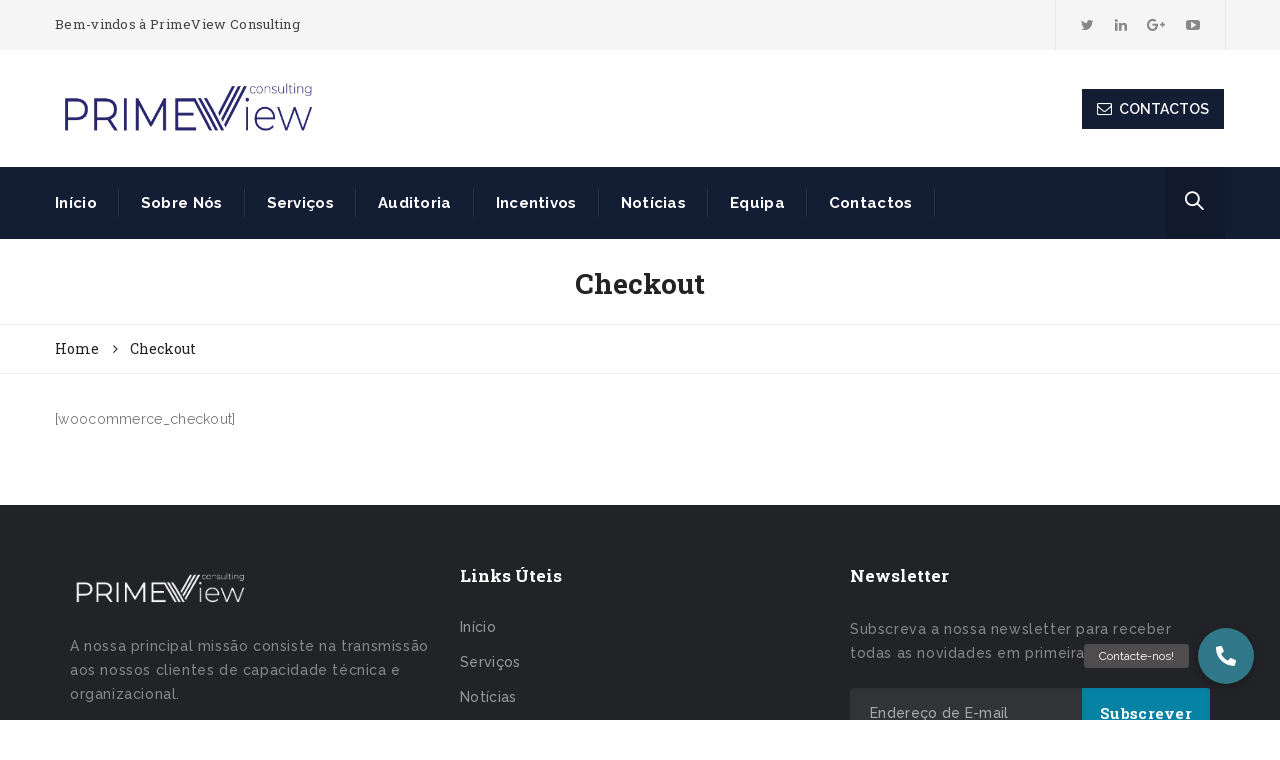

--- FILE ---
content_type: text/html; charset=UTF-8
request_url: https://primeview.pt/checkout/
body_size: 12151
content:
<!DOCTYPE html>
<!--[if IE 8]> <html lang="pt-PT" class="ie8"> <![endif]-->
<!--[if !IE]><!--> <html lang="pt-PT"> <!--<![endif]-->
<head>
<meta charset="UTF-8">
	<meta name="viewport" content="width=device-width, initial-scale=1, maximum-scale=1">
<meta name="msapplication-TileColor" content="#0682a5">
<meta name="theme-color" content="#0682a5">

<link rel="profile" href="https://gmpg.org/xfn/11">
<link rel="pingback" href="https://primeview.pt/xmlrpc.php">

<title>Checkout &#8211; PrimeView</title>
<meta name='robots' content='max-image-preview:large' />
<link rel='dns-prefetch' href='//cdnjs.cloudflare.com' />
<link rel='dns-prefetch' href='//fonts.googleapis.com' />
<link rel="alternate" type="application/rss+xml" title="PrimeView &raquo; Feed" href="https://primeview.pt/feed/" />
<link rel="alternate" type="application/rss+xml" title="PrimeView &raquo; Feed de comentários" href="https://primeview.pt/comments/feed/" />
<script type="text/javascript">
window._wpemojiSettings = {"baseUrl":"https:\/\/s.w.org\/images\/core\/emoji\/14.0.0\/72x72\/","ext":".png","svgUrl":"https:\/\/s.w.org\/images\/core\/emoji\/14.0.0\/svg\/","svgExt":".svg","source":{"concatemoji":"https:\/\/primeview.pt\/wp-includes\/js\/wp-emoji-release.min.js?ver=6.3.7"}};
/*! This file is auto-generated */
!function(i,n){var o,s,e;function c(e){try{var t={supportTests:e,timestamp:(new Date).valueOf()};sessionStorage.setItem(o,JSON.stringify(t))}catch(e){}}function p(e,t,n){e.clearRect(0,0,e.canvas.width,e.canvas.height),e.fillText(t,0,0);var t=new Uint32Array(e.getImageData(0,0,e.canvas.width,e.canvas.height).data),r=(e.clearRect(0,0,e.canvas.width,e.canvas.height),e.fillText(n,0,0),new Uint32Array(e.getImageData(0,0,e.canvas.width,e.canvas.height).data));return t.every(function(e,t){return e===r[t]})}function u(e,t,n){switch(t){case"flag":return n(e,"\ud83c\udff3\ufe0f\u200d\u26a7\ufe0f","\ud83c\udff3\ufe0f\u200b\u26a7\ufe0f")?!1:!n(e,"\ud83c\uddfa\ud83c\uddf3","\ud83c\uddfa\u200b\ud83c\uddf3")&&!n(e,"\ud83c\udff4\udb40\udc67\udb40\udc62\udb40\udc65\udb40\udc6e\udb40\udc67\udb40\udc7f","\ud83c\udff4\u200b\udb40\udc67\u200b\udb40\udc62\u200b\udb40\udc65\u200b\udb40\udc6e\u200b\udb40\udc67\u200b\udb40\udc7f");case"emoji":return!n(e,"\ud83e\udef1\ud83c\udffb\u200d\ud83e\udef2\ud83c\udfff","\ud83e\udef1\ud83c\udffb\u200b\ud83e\udef2\ud83c\udfff")}return!1}function f(e,t,n){var r="undefined"!=typeof WorkerGlobalScope&&self instanceof WorkerGlobalScope?new OffscreenCanvas(300,150):i.createElement("canvas"),a=r.getContext("2d",{willReadFrequently:!0}),o=(a.textBaseline="top",a.font="600 32px Arial",{});return e.forEach(function(e){o[e]=t(a,e,n)}),o}function t(e){var t=i.createElement("script");t.src=e,t.defer=!0,i.head.appendChild(t)}"undefined"!=typeof Promise&&(o="wpEmojiSettingsSupports",s=["flag","emoji"],n.supports={everything:!0,everythingExceptFlag:!0},e=new Promise(function(e){i.addEventListener("DOMContentLoaded",e,{once:!0})}),new Promise(function(t){var n=function(){try{var e=JSON.parse(sessionStorage.getItem(o));if("object"==typeof e&&"number"==typeof e.timestamp&&(new Date).valueOf()<e.timestamp+604800&&"object"==typeof e.supportTests)return e.supportTests}catch(e){}return null}();if(!n){if("undefined"!=typeof Worker&&"undefined"!=typeof OffscreenCanvas&&"undefined"!=typeof URL&&URL.createObjectURL&&"undefined"!=typeof Blob)try{var e="postMessage("+f.toString()+"("+[JSON.stringify(s),u.toString(),p.toString()].join(",")+"));",r=new Blob([e],{type:"text/javascript"}),a=new Worker(URL.createObjectURL(r),{name:"wpTestEmojiSupports"});return void(a.onmessage=function(e){c(n=e.data),a.terminate(),t(n)})}catch(e){}c(n=f(s,u,p))}t(n)}).then(function(e){for(var t in e)n.supports[t]=e[t],n.supports.everything=n.supports.everything&&n.supports[t],"flag"!==t&&(n.supports.everythingExceptFlag=n.supports.everythingExceptFlag&&n.supports[t]);n.supports.everythingExceptFlag=n.supports.everythingExceptFlag&&!n.supports.flag,n.DOMReady=!1,n.readyCallback=function(){n.DOMReady=!0}}).then(function(){return e}).then(function(){var e;n.supports.everything||(n.readyCallback(),(e=n.source||{}).concatemoji?t(e.concatemoji):e.wpemoji&&e.twemoji&&(t(e.twemoji),t(e.wpemoji)))}))}((window,document),window._wpemojiSettings);
</script>
<style type="text/css">
img.wp-smiley,
img.emoji {
	display: inline !important;
	border: none !important;
	box-shadow: none !important;
	height: 1em !important;
	width: 1em !important;
	margin: 0 0.07em !important;
	vertical-align: -0.1em !important;
	background: none !important;
	padding: 0 !important;
}
</style>
	<link rel='stylesheet' id='wp-block-library-css' href='https://primeview.pt/wp-includes/css/dist/block-library/style.min.css?ver=6.3.7' type='text/css' media='all' />
<style id='classic-theme-styles-inline-css' type='text/css'>
/*! This file is auto-generated */
.wp-block-button__link{color:#fff;background-color:#32373c;border-radius:9999px;box-shadow:none;text-decoration:none;padding:calc(.667em + 2px) calc(1.333em + 2px);font-size:1.125em}.wp-block-file__button{background:#32373c;color:#fff;text-decoration:none}
</style>
<style id='global-styles-inline-css' type='text/css'>
body{--wp--preset--color--black: #000000;--wp--preset--color--cyan-bluish-gray: #abb8c3;--wp--preset--color--white: #ffffff;--wp--preset--color--pale-pink: #f78da7;--wp--preset--color--vivid-red: #cf2e2e;--wp--preset--color--luminous-vivid-orange: #ff6900;--wp--preset--color--luminous-vivid-amber: #fcb900;--wp--preset--color--light-green-cyan: #7bdcb5;--wp--preset--color--vivid-green-cyan: #00d084;--wp--preset--color--pale-cyan-blue: #8ed1fc;--wp--preset--color--vivid-cyan-blue: #0693e3;--wp--preset--color--vivid-purple: #9b51e0;--wp--preset--gradient--vivid-cyan-blue-to-vivid-purple: linear-gradient(135deg,rgba(6,147,227,1) 0%,rgb(155,81,224) 100%);--wp--preset--gradient--light-green-cyan-to-vivid-green-cyan: linear-gradient(135deg,rgb(122,220,180) 0%,rgb(0,208,130) 100%);--wp--preset--gradient--luminous-vivid-amber-to-luminous-vivid-orange: linear-gradient(135deg,rgba(252,185,0,1) 0%,rgba(255,105,0,1) 100%);--wp--preset--gradient--luminous-vivid-orange-to-vivid-red: linear-gradient(135deg,rgba(255,105,0,1) 0%,rgb(207,46,46) 100%);--wp--preset--gradient--very-light-gray-to-cyan-bluish-gray: linear-gradient(135deg,rgb(238,238,238) 0%,rgb(169,184,195) 100%);--wp--preset--gradient--cool-to-warm-spectrum: linear-gradient(135deg,rgb(74,234,220) 0%,rgb(151,120,209) 20%,rgb(207,42,186) 40%,rgb(238,44,130) 60%,rgb(251,105,98) 80%,rgb(254,248,76) 100%);--wp--preset--gradient--blush-light-purple: linear-gradient(135deg,rgb(255,206,236) 0%,rgb(152,150,240) 100%);--wp--preset--gradient--blush-bordeaux: linear-gradient(135deg,rgb(254,205,165) 0%,rgb(254,45,45) 50%,rgb(107,0,62) 100%);--wp--preset--gradient--luminous-dusk: linear-gradient(135deg,rgb(255,203,112) 0%,rgb(199,81,192) 50%,rgb(65,88,208) 100%);--wp--preset--gradient--pale-ocean: linear-gradient(135deg,rgb(255,245,203) 0%,rgb(182,227,212) 50%,rgb(51,167,181) 100%);--wp--preset--gradient--electric-grass: linear-gradient(135deg,rgb(202,248,128) 0%,rgb(113,206,126) 100%);--wp--preset--gradient--midnight: linear-gradient(135deg,rgb(2,3,129) 0%,rgb(40,116,252) 100%);--wp--preset--font-size--small: 13px;--wp--preset--font-size--medium: 20px;--wp--preset--font-size--large: 36px;--wp--preset--font-size--x-large: 42px;--wp--preset--spacing--20: 0.44rem;--wp--preset--spacing--30: 0.67rem;--wp--preset--spacing--40: 1rem;--wp--preset--spacing--50: 1.5rem;--wp--preset--spacing--60: 2.25rem;--wp--preset--spacing--70: 3.38rem;--wp--preset--spacing--80: 5.06rem;--wp--preset--shadow--natural: 6px 6px 9px rgba(0, 0, 0, 0.2);--wp--preset--shadow--deep: 12px 12px 50px rgba(0, 0, 0, 0.4);--wp--preset--shadow--sharp: 6px 6px 0px rgba(0, 0, 0, 0.2);--wp--preset--shadow--outlined: 6px 6px 0px -3px rgba(255, 255, 255, 1), 6px 6px rgba(0, 0, 0, 1);--wp--preset--shadow--crisp: 6px 6px 0px rgba(0, 0, 0, 1);}:where(.is-layout-flex){gap: 0.5em;}:where(.is-layout-grid){gap: 0.5em;}body .is-layout-flow > .alignleft{float: left;margin-inline-start: 0;margin-inline-end: 2em;}body .is-layout-flow > .alignright{float: right;margin-inline-start: 2em;margin-inline-end: 0;}body .is-layout-flow > .aligncenter{margin-left: auto !important;margin-right: auto !important;}body .is-layout-constrained > .alignleft{float: left;margin-inline-start: 0;margin-inline-end: 2em;}body .is-layout-constrained > .alignright{float: right;margin-inline-start: 2em;margin-inline-end: 0;}body .is-layout-constrained > .aligncenter{margin-left: auto !important;margin-right: auto !important;}body .is-layout-constrained > :where(:not(.alignleft):not(.alignright):not(.alignfull)){max-width: var(--wp--style--global--content-size);margin-left: auto !important;margin-right: auto !important;}body .is-layout-constrained > .alignwide{max-width: var(--wp--style--global--wide-size);}body .is-layout-flex{display: flex;}body .is-layout-flex{flex-wrap: wrap;align-items: center;}body .is-layout-flex > *{margin: 0;}body .is-layout-grid{display: grid;}body .is-layout-grid > *{margin: 0;}:where(.wp-block-columns.is-layout-flex){gap: 2em;}:where(.wp-block-columns.is-layout-grid){gap: 2em;}:where(.wp-block-post-template.is-layout-flex){gap: 1.25em;}:where(.wp-block-post-template.is-layout-grid){gap: 1.25em;}.has-black-color{color: var(--wp--preset--color--black) !important;}.has-cyan-bluish-gray-color{color: var(--wp--preset--color--cyan-bluish-gray) !important;}.has-white-color{color: var(--wp--preset--color--white) !important;}.has-pale-pink-color{color: var(--wp--preset--color--pale-pink) !important;}.has-vivid-red-color{color: var(--wp--preset--color--vivid-red) !important;}.has-luminous-vivid-orange-color{color: var(--wp--preset--color--luminous-vivid-orange) !important;}.has-luminous-vivid-amber-color{color: var(--wp--preset--color--luminous-vivid-amber) !important;}.has-light-green-cyan-color{color: var(--wp--preset--color--light-green-cyan) !important;}.has-vivid-green-cyan-color{color: var(--wp--preset--color--vivid-green-cyan) !important;}.has-pale-cyan-blue-color{color: var(--wp--preset--color--pale-cyan-blue) !important;}.has-vivid-cyan-blue-color{color: var(--wp--preset--color--vivid-cyan-blue) !important;}.has-vivid-purple-color{color: var(--wp--preset--color--vivid-purple) !important;}.has-black-background-color{background-color: var(--wp--preset--color--black) !important;}.has-cyan-bluish-gray-background-color{background-color: var(--wp--preset--color--cyan-bluish-gray) !important;}.has-white-background-color{background-color: var(--wp--preset--color--white) !important;}.has-pale-pink-background-color{background-color: var(--wp--preset--color--pale-pink) !important;}.has-vivid-red-background-color{background-color: var(--wp--preset--color--vivid-red) !important;}.has-luminous-vivid-orange-background-color{background-color: var(--wp--preset--color--luminous-vivid-orange) !important;}.has-luminous-vivid-amber-background-color{background-color: var(--wp--preset--color--luminous-vivid-amber) !important;}.has-light-green-cyan-background-color{background-color: var(--wp--preset--color--light-green-cyan) !important;}.has-vivid-green-cyan-background-color{background-color: var(--wp--preset--color--vivid-green-cyan) !important;}.has-pale-cyan-blue-background-color{background-color: var(--wp--preset--color--pale-cyan-blue) !important;}.has-vivid-cyan-blue-background-color{background-color: var(--wp--preset--color--vivid-cyan-blue) !important;}.has-vivid-purple-background-color{background-color: var(--wp--preset--color--vivid-purple) !important;}.has-black-border-color{border-color: var(--wp--preset--color--black) !important;}.has-cyan-bluish-gray-border-color{border-color: var(--wp--preset--color--cyan-bluish-gray) !important;}.has-white-border-color{border-color: var(--wp--preset--color--white) !important;}.has-pale-pink-border-color{border-color: var(--wp--preset--color--pale-pink) !important;}.has-vivid-red-border-color{border-color: var(--wp--preset--color--vivid-red) !important;}.has-luminous-vivid-orange-border-color{border-color: var(--wp--preset--color--luminous-vivid-orange) !important;}.has-luminous-vivid-amber-border-color{border-color: var(--wp--preset--color--luminous-vivid-amber) !important;}.has-light-green-cyan-border-color{border-color: var(--wp--preset--color--light-green-cyan) !important;}.has-vivid-green-cyan-border-color{border-color: var(--wp--preset--color--vivid-green-cyan) !important;}.has-pale-cyan-blue-border-color{border-color: var(--wp--preset--color--pale-cyan-blue) !important;}.has-vivid-cyan-blue-border-color{border-color: var(--wp--preset--color--vivid-cyan-blue) !important;}.has-vivid-purple-border-color{border-color: var(--wp--preset--color--vivid-purple) !important;}.has-vivid-cyan-blue-to-vivid-purple-gradient-background{background: var(--wp--preset--gradient--vivid-cyan-blue-to-vivid-purple) !important;}.has-light-green-cyan-to-vivid-green-cyan-gradient-background{background: var(--wp--preset--gradient--light-green-cyan-to-vivid-green-cyan) !important;}.has-luminous-vivid-amber-to-luminous-vivid-orange-gradient-background{background: var(--wp--preset--gradient--luminous-vivid-amber-to-luminous-vivid-orange) !important;}.has-luminous-vivid-orange-to-vivid-red-gradient-background{background: var(--wp--preset--gradient--luminous-vivid-orange-to-vivid-red) !important;}.has-very-light-gray-to-cyan-bluish-gray-gradient-background{background: var(--wp--preset--gradient--very-light-gray-to-cyan-bluish-gray) !important;}.has-cool-to-warm-spectrum-gradient-background{background: var(--wp--preset--gradient--cool-to-warm-spectrum) !important;}.has-blush-light-purple-gradient-background{background: var(--wp--preset--gradient--blush-light-purple) !important;}.has-blush-bordeaux-gradient-background{background: var(--wp--preset--gradient--blush-bordeaux) !important;}.has-luminous-dusk-gradient-background{background: var(--wp--preset--gradient--luminous-dusk) !important;}.has-pale-ocean-gradient-background{background: var(--wp--preset--gradient--pale-ocean) !important;}.has-electric-grass-gradient-background{background: var(--wp--preset--gradient--electric-grass) !important;}.has-midnight-gradient-background{background: var(--wp--preset--gradient--midnight) !important;}.has-small-font-size{font-size: var(--wp--preset--font-size--small) !important;}.has-medium-font-size{font-size: var(--wp--preset--font-size--medium) !important;}.has-large-font-size{font-size: var(--wp--preset--font-size--large) !important;}.has-x-large-font-size{font-size: var(--wp--preset--font-size--x-large) !important;}
.wp-block-navigation a:where(:not(.wp-element-button)){color: inherit;}
:where(.wp-block-post-template.is-layout-flex){gap: 1.25em;}:where(.wp-block-post-template.is-layout-grid){gap: 1.25em;}
:where(.wp-block-columns.is-layout-flex){gap: 2em;}:where(.wp-block-columns.is-layout-grid){gap: 2em;}
.wp-block-pullquote{font-size: 1.5em;line-height: 1.6;}
</style>
<link rel='stylesheet' id='buttonizer_frontend_style-css' href='https://primeview.pt/wp-content/plugins/buttonizer-multifunctional-button/assets/legacy/frontend.css?v=1321b4a11e7642a0f35bd828b82c3a59&#038;ver=6.3.7' type='text/css' media='all' />
<link rel='stylesheet' id='buttonizer-icon-library-css' href='https://cdnjs.cloudflare.com/ajax/libs/font-awesome/5.15.4/css/all.min.css?ver=6.3.7' type='text/css' media='all' integrity='sha512-1ycn6IcaQQ40/MKBW2W4Rhis/DbILU74C1vSrLJxCq57o941Ym01SwNsOMqvEBFlcgUa6xLiPY/NS5R+E6ztJQ==' crossorigin='anonymous' />
<link rel='stylesheet' id='contact-form-7-css' href='https://primeview.pt/wp-content/plugins/contact-form-7/includes/css/styles.css?ver=5.8' type='text/css' media='all' />
<link rel='stylesheet' id='rs-plugin-settings-css' href='https://primeview.pt/wp-content/plugins/revslider/public/assets/css/rs6.css?ver=6.2.23' type='text/css' media='all' />
<style id='rs-plugin-settings-inline-css' type='text/css'>
#rs-demo-id {}
</style>
<link rel='stylesheet' id='wp-pagenavi-css' href='https://primeview.pt/wp-content/plugins/wp-pagenavi/pagenavi-css.css?ver=2.70' type='text/css' media='all' />
<link rel='stylesheet' id='kroth-font-awesome-css' href='https://primeview.pt/wp-content/themes/kroth/inc/theme-options/cs-framework/assets/css/font-awesome.min.css?ver=6.3.7' type='text/css' media='all' />
<link rel='stylesheet' id='kroth-bootstrap-css-css' href='https://primeview.pt/wp-content/themes/kroth/assets/css/bootstrap.min.css?ver=3.3.6' type='text/css' media='all' />
<link rel='stylesheet' id='kroth-simple-line-icons-css' href='https://primeview.pt/wp-content/themes/kroth/assets/css/simple-line-icons.css?ver=2.3.2' type='text/css' media='all' />
<link rel='stylesheet' id='kroth-own-carousel-css' href='https://primeview.pt/wp-content/themes/kroth/assets/css/owl.carousel.css?ver=2.4' type='text/css' media='all' />
<link rel='stylesheet' id='kroth-meanmenu-styles-css' href='https://primeview.pt/wp-content/themes/kroth/assets/css/meanmenu.min.css?ver=1.9.5' type='text/css' media='all' />
<link rel='stylesheet' id='kroth-style-css' href='https://primeview.pt/wp-content/themes/kroth/assets/css/styles.css?ver=1.9.5' type='text/css' media='all' />
<link rel='stylesheet' id='kroth-responsive-css' href='https://primeview.pt/wp-content/themes/kroth/assets/css/responsive.css?ver=1.9.5' type='text/css' media='all' />
<link rel='stylesheet' id='kroth-google-fonts-css' href='//fonts.googleapis.com/css?family=Raleway%3A300%2C400%2C500%2C600%2C700%7CRoboto+Slab%3A300%2C400%2C500%2C600%2C700&#038;subset=latin' type='text/css' media='all' />
<script type='text/javascript' src='https://primeview.pt/wp-includes/js/jquery/jquery.min.js?ver=3.7.0' id='jquery-core-js'></script>
<script type='text/javascript' src='https://primeview.pt/wp-includes/js/jquery/jquery-migrate.min.js?ver=3.4.1' id='jquery-migrate-js'></script>
<script type='text/javascript' src='https://primeview.pt/wp-content/plugins/revslider/public/assets/js/rbtools.min.js?ver=6.2.23' id='tp-tools-js'></script>
<script type='text/javascript' src='https://primeview.pt/wp-content/plugins/revslider/public/assets/js/rs6.min.js?ver=6.2.23' id='revmin-js'></script>
<link rel="https://api.w.org/" href="https://primeview.pt/wp-json/" /><link rel="alternate" type="application/json" href="https://primeview.pt/wp-json/wp/v2/pages/10" /><link rel="EditURI" type="application/rsd+xml" title="RSD" href="https://primeview.pt/xmlrpc.php?rsd" />
<meta name="generator" content="WordPress 6.3.7" />
<link rel="canonical" href="https://primeview.pt/checkout/" />
<link rel='shortlink' href='https://primeview.pt/?p=10' />
<link rel="alternate" type="application/json+oembed" href="https://primeview.pt/wp-json/oembed/1.0/embed?url=https%3A%2F%2Fprimeview.pt%2Fcheckout%2F" />
<link rel="alternate" type="text/xml+oembed" href="https://primeview.pt/wp-json/oembed/1.0/embed?url=https%3A%2F%2Fprimeview.pt%2Fcheckout%2F&#038;format=xml" />
<style type="text/css">.recentcomments a{display:inline !important;padding:0 !important;margin:0 !important;}</style><meta name="generator" content="Powered by WPBakery Page Builder - drag and drop page builder for WordPress."/>
<meta name="generator" content="Powered by Slider Revolution 6.2.23 - responsive, Mobile-Friendly Slider Plugin for WordPress with comfortable drag and drop interface." />
<link rel="icon" href="https://primeview.pt/wp-content/uploads/2022/07/cropped-LOGO_Primeview-1-32x32.png" sizes="32x32" />
<link rel="icon" href="https://primeview.pt/wp-content/uploads/2022/07/cropped-LOGO_Primeview-1-192x192.png" sizes="192x192" />
<link rel="apple-touch-icon" href="https://primeview.pt/wp-content/uploads/2022/07/cropped-LOGO_Primeview-1-180x180.png" />
<meta name="msapplication-TileImage" content="https://primeview.pt/wp-content/uploads/2022/07/cropped-LOGO_Primeview-1-270x270.png" />
<script type="text/javascript">function setREVStartSize(e){
			//window.requestAnimationFrame(function() {				 
				window.RSIW = window.RSIW===undefined ? window.innerWidth : window.RSIW;	
				window.RSIH = window.RSIH===undefined ? window.innerHeight : window.RSIH;	
				try {								
					var pw = document.getElementById(e.c).parentNode.offsetWidth,
						newh;
					pw = pw===0 || isNaN(pw) ? window.RSIW : pw;
					e.tabw = e.tabw===undefined ? 0 : parseInt(e.tabw);
					e.thumbw = e.thumbw===undefined ? 0 : parseInt(e.thumbw);
					e.tabh = e.tabh===undefined ? 0 : parseInt(e.tabh);
					e.thumbh = e.thumbh===undefined ? 0 : parseInt(e.thumbh);
					e.tabhide = e.tabhide===undefined ? 0 : parseInt(e.tabhide);
					e.thumbhide = e.thumbhide===undefined ? 0 : parseInt(e.thumbhide);
					e.mh = e.mh===undefined || e.mh=="" || e.mh==="auto" ? 0 : parseInt(e.mh,0);		
					if(e.layout==="fullscreen" || e.l==="fullscreen") 						
						newh = Math.max(e.mh,window.RSIH);					
					else{					
						e.gw = Array.isArray(e.gw) ? e.gw : [e.gw];
						for (var i in e.rl) if (e.gw[i]===undefined || e.gw[i]===0) e.gw[i] = e.gw[i-1];					
						e.gh = e.el===undefined || e.el==="" || (Array.isArray(e.el) && e.el.length==0)? e.gh : e.el;
						e.gh = Array.isArray(e.gh) ? e.gh : [e.gh];
						for (var i in e.rl) if (e.gh[i]===undefined || e.gh[i]===0) e.gh[i] = e.gh[i-1];
											
						var nl = new Array(e.rl.length),
							ix = 0,						
							sl;					
						e.tabw = e.tabhide>=pw ? 0 : e.tabw;
						e.thumbw = e.thumbhide>=pw ? 0 : e.thumbw;
						e.tabh = e.tabhide>=pw ? 0 : e.tabh;
						e.thumbh = e.thumbhide>=pw ? 0 : e.thumbh;					
						for (var i in e.rl) nl[i] = e.rl[i]<window.RSIW ? 0 : e.rl[i];
						sl = nl[0];									
						for (var i in nl) if (sl>nl[i] && nl[i]>0) { sl = nl[i]; ix=i;}															
						var m = pw>(e.gw[ix]+e.tabw+e.thumbw) ? 1 : (pw-(e.tabw+e.thumbw)) / (e.gw[ix]);					
						newh =  (e.gh[ix] * m) + (e.tabh + e.thumbh);
					}				
					if(window.rs_init_css===undefined) window.rs_init_css = document.head.appendChild(document.createElement("style"));					
					document.getElementById(e.c).height = newh+"px";
					window.rs_init_css.innerHTML += "#"+e.c+"_wrapper { height: "+newh+"px }";				
				} catch(e){
					console.log("Failure at Presize of Slider:" + e)
				}					   
			//});
		  };</script>
		<style type="text/css" id="wp-custom-css">
			@media (max-width: 480px) {
.krth-logo.hav-mobile-logo.hav-transparent-logo {
    float: left;
    margin-bottom: 0px !important;
	padding: 0px !important;
}
	
img.mobile-logo {
    height: 45px !important;
    width: auto;
}

.krth-header-one .header-brand-info {
    padding: 0px !important;
}
	.krth-topbar-left {
    float: left;
    width: 70% !important;
}
	
.wpml-not-active, .krth-topbar-right .krth-tr-element {
    border: none;
    padding: 16px 2px;
}
	
.krth-topbar-right {
    margin-bottom: 0px !important;
}

.krth-topbar-right {
    float: right;
    width: 30% !important;
}

ul.clearfix.krth-social > li > a {
    padding: 0px !important;
    margin: 0px !important;
}
}

.krth-brand {
    background: #fff;
    padding: 10px 0px;
}

.krth-search-three input {
    background: rgb(105 105 105 / 48%);
    border-radius: 40px;
}

.krth-title-area {
    padding: 25px 0 20px;
}

.header-brand-info {
    padding-top: 26px !important;
}
/*
.krth-navigation ul > li.active > a {
color: #ffffff !important;
}
*/

.contact-page-one .wpcf7 input[type="submit"] {
    outline: none;
    color: #fff !important;
}

.dropdown-menu > li > a {
    color: #131D33 !important;
}

.dropdown-menu > .active > a.dropdown-menu > .active > a:hover {
	color: #000 !important;
}		</style>
		<noscript><style> .wpb_animate_when_almost_visible { opacity: 1; }</style></noscript></head>
<body data-rsssl=1 class="page-template-default page page-id-10 wpb-js-composer js-comp-ver-6.4.1 vc_responsive">
  <div class="layout-full">


<div id="vtheme-wrapper"> <!-- #vtheme-wrapper -->

  <!-- Header -->
  <header class="krth-header-one  dont-transparent">

  <div class="krth-topbar" style="">
  <div class="container">
  <div class="row">

      <div class="krth-topbar-left" style="">
        <p>Bem-vindos à PrimeView Consulting</p>      </div> <!-- krth-topbar-left -->

      <div class="krth-topbar-right" style="">
        <div class="krth-tr-element"><ul class="clearfix krth-social  krth-socials-6980b5d1211fc"><li><a href="http://twitter.com" target="_blank" class="icon-fa-twitter"><i class="fa fa-twitter"></i></a></li><li><a href="http://facebook.com" target="_blank" class="icon-fa-linkedin"><i class="fa fa-linkedin"></i></a></li><li><a href="http://google-plus.com" target="_blank" class="icon-fa-google-plus"><i class="fa fa-google-plus"></i></a></li><li><a href="http://youtube.com" target="_blank" class="icon-fa-youtube-play"><i class="fa fa-youtube-play"></i></a></li></ul></div>      </div> <!-- krth-topbar-right -->

  </div> <!-- Row -->
  </div> <!-- Container -->
</div>

    <!-- Brand & Info -->
    <div class="krth-brand ">
      <div class="container">
      <div class="row">

        <div class="krth-logo hav-mobile-logo hav-transparent-logo" style="padding-top:;padding-bottom:;">
	<a href="https://primeview.pt/">
	<img src="https://primeview.pt/wp-content/uploads/2022/07/LOGO_Primeview.png" width="270" height="77" alt="" class="transparent-retina-logo transparent-logo"><img src="https://primeview.pt/wp-content/uploads/2022/07/LOGO_Primeview.png" alt="" class="transparent-default-logo transparent-logo" width="270" height="77"><img src="https://primeview.pt/wp-content/uploads/2022/07/LOGO_Primeview.png" width="270" height="77" alt="" class="retina-logo sticky-logo">
					<img src="https://primeview.pt/wp-content/uploads/2022/07/LOGO_Primeview.png" alt="" class="default-logo sticky-logo" width="270" height="77"><img src="https://primeview.pt/wp-content/uploads/2022/07/LOGO_Primeview.png" width="104" height="" alt="" class="mobile-logo"></a></div><div class="header-brand-info"><a style="border: 1px solid;background-color: #131d33;padding: 12px 15px;color: #fff !important;font-weight: 600" href="https://primeview.pt/contactos/"><i style="font-size: 15px;margin-right: 7px;line-height: 3" class="fa fa-envelope-o" aria-hidden="true"></i>CONTACTOS</a></div>
      </div> <!-- Row -->
      </div> <!-- Container -->
    </div> <!-- Brand Info -->

    <!-- Navigation & Search -->
<div class="krth-navigation  krth-sticky">
  <div class="container">
  <div class="row">
<div class="krth-header-nav"><nav data-starts="767"><ul id="menu-main-menu" class=""><li id="menu-item-1586" class="menu-item menu-item-type-custom menu-item-object-custom menu-item-home menu-item-1586"><a href="https://primeview.pt/">Início</a></li>
<li id="menu-item-1607" class="menu-item menu-item-type-post_type menu-item-object-page menu-item-1607"><a href="https://primeview.pt/sobre-nos/">Sobre Nós</a></li>
<li id="menu-item-1700" class="menu-item menu-item-type-post_type menu-item-object-page menu-item-has-children menu-item-1700"><a href="https://primeview.pt/servicos/">Serviços</a>
<ul class="sub-menu">
	<li id="menu-item-1701" class="menu-item menu-item-type-custom menu-item-object-custom menu-item-1701"><a href="https://primeview.pt/servicos/#contabilidade">Contabilidade</a></li>
	<li id="menu-item-1702" class="menu-item menu-item-type-custom menu-item-object-custom menu-item-1702"><a href="https://primeview.pt/servicos/#consultoria-fiscal">Consultoria Fiscal</a></li>
	<li id="menu-item-1703" class="menu-item menu-item-type-custom menu-item-object-custom menu-item-1703"><a href="https://primeview.pt/servicos/#consultoria-financeira">Consultoria Financeira</a></li>
	<li id="menu-item-1704" class="menu-item menu-item-type-custom menu-item-object-custom menu-item-1704"><a href="https://primeview.pt/servicos/#apoio-a-gestao">Apoio à Gestão</a></li>
	<li id="menu-item-1705" class="menu-item menu-item-type-custom menu-item-object-custom menu-item-1705"><a href="https://primeview.pt/servicos/#auditoria">Auditoria</a></li>
	<li id="menu-item-1706" class="menu-item menu-item-type-custom menu-item-object-custom menu-item-1706"><a href="https://primeview.pt/servicos/#formacao">Formação</a></li>
</ul>
</li>
<li id="menu-item-1712" class="menu-item menu-item-type-post_type menu-item-object-page menu-item-1712"><a href="https://primeview.pt/auditoria-2/">Auditoria</a></li>
<li id="menu-item-1619" class="menu-item menu-item-type-custom menu-item-object-custom menu-item-1619"><a href="https://primeview.pt/incentivos/">Incentivos</a></li>
<li id="menu-item-1608" class="menu-item menu-item-type-post_type menu-item-object-page menu-item-1608"><a href="https://primeview.pt/noticias/">Notícias</a></li>
<li id="menu-item-1620" class="menu-item menu-item-type-post_type menu-item-object-page menu-item-1620"><a href="https://primeview.pt/equipa/">Equipa</a></li>
<li id="menu-item-1606" class="menu-item menu-item-type-post_type menu-item-object-page menu-item-1606"><a href="https://primeview.pt/contactos/">Contactos</a></li>
</ul></nav></div><div class="navigation-bar"><ul id="menu-main-menu-1" class="nav navbar-nav"><li class="menu-item menu-item-type-custom menu-item-object-custom menu-item-home menu-item-1586"><a href="https://primeview.pt/">Início</a></li>
<li class="menu-item menu-item-type-post_type menu-item-object-page menu-item-1607"><a href="https://primeview.pt/sobre-nos/">Sobre Nós</a></li>
<li class="menu-item menu-item-type-post_type menu-item-object-page menu-item-has-children menu-item-1700 dropdown"><a href="https://primeview.pt/servicos/" class="dropdown-toggle" aria-haspopup="true">Serviços <span class="caret"></span></a>
<ul role="menu" class=" dropdown-menu">
	<li class="menu-item menu-item-type-custom menu-item-object-custom menu-item-1701"><a href="https://primeview.pt/servicos/#contabilidade">Contabilidade</a></li>
	<li class="menu-item menu-item-type-custom menu-item-object-custom menu-item-1702"><a href="https://primeview.pt/servicos/#consultoria-fiscal">Consultoria Fiscal</a></li>
	<li class="menu-item menu-item-type-custom menu-item-object-custom menu-item-1703"><a href="https://primeview.pt/servicos/#consultoria-financeira">Consultoria Financeira</a></li>
	<li class="menu-item menu-item-type-custom menu-item-object-custom menu-item-1704"><a href="https://primeview.pt/servicos/#apoio-a-gestao">Apoio à Gestão</a></li>
	<li class="menu-item menu-item-type-custom menu-item-object-custom menu-item-1705"><a href="https://primeview.pt/servicos/#auditoria">Auditoria</a></li>
	<li class="menu-item menu-item-type-custom menu-item-object-custom menu-item-1706"><a href="https://primeview.pt/servicos/#formacao">Formação</a></li>
</ul>
</li>
<li class="menu-item menu-item-type-post_type menu-item-object-page menu-item-1712"><a href="https://primeview.pt/auditoria-2/">Auditoria</a></li>
<li class="menu-item menu-item-type-custom menu-item-object-custom menu-item-1619"><a href="https://primeview.pt/incentivos/">Incentivos</a></li>
<li class="menu-item menu-item-type-post_type menu-item-object-page menu-item-1608"><a href="https://primeview.pt/noticias/">Notícias</a></li>
<li class="menu-item menu-item-type-post_type menu-item-object-page menu-item-1620"><a href="https://primeview.pt/equipa/">Equipa</a></li>
<li class="menu-item menu-item-type-post_type menu-item-object-page menu-item-1606"><a href="https://primeview.pt/contactos/">Contactos</a></li>
</ul></div>    <div class="krth-nav-search">
      <a href="#0" id="search-trigger"><i class="icon-magnifier"></i></a>
    </div>
    
    <div class="krth-search-three">
      <form method="get" action="https://primeview.pt/" class="searchform" >
        <input type="text" name="s" id="s" placeholder="Pesquisar..." />
      </form>
      <span class="krth-search-close"></span>
    </div>
    <!-- Search Bar - Trigger -->

  
  </div> <!-- Row -->
  </div> <!-- Container -->
</div> <!-- krth-navigation -->
  </header>

  	<!-- Banner & Title Area -->
<div class="krth-title-area padding-none " style="">
	<div class="krth-title-overlay" style="background-color: rgba(255,255,255,0.9)"></div>
  <span class="page-title">Checkout</span>
</div>
<!-- Breadcrumbs -->
<div class="container-fluid krth-breadcrumbs">
  <div class="row">

    <div class="container">
    <div class="row">

      <nav role="navigation" aria-label="Breadcrumbs" class="breadcrumb-trail breadcrumbs" itemprop="breadcrumb"><h2 class="trail-browse">Browse:</h2><ul class="trail-items" itemscope itemtype="http://schema.org/BreadcrumbList"><meta name="numberOfItems" content="2" /><meta name="itemListOrder" content="Ascending" /><li itemprop="itemListElement" itemscope itemtype="http://schema.org/ListItem" class="trail-item trail-begin"><a href="https://primeview.pt/" rel="home" itemprop="item"><span itemprop="name">Home</span></a><meta itemprop="position" content="1" /></li><li itemprop="itemListElement" itemscope itemtype="http://schema.org/ListItem" class="trail-item trail-end"><span itemprop="item"><span itemprop="name">Checkout</span></span><meta itemprop="position" content="2" /></li></ul></nav>
    </div>
    </div>

  </div>
</div>
<!-- Breadcrumbs -->

<div class="container  krth-full-width krth-content-area" style="">
	<div class="row">

		
		<div class="krth-content-side col-md-12">

			<p>[woocommerce_checkout]</p>

		</div><!-- Content Area -->

		
	</div>
</div>


	<!-- Footer -->
	<footer>

		<!-- Footer Widgets -->
<div class="container footer-widget-area">
	<div class="row">
		<div class="col-md-4"><div class=" krth-widget widget_text">			<div class="textwidget"><a href="https://primeview.pt/"><img style="width:183px !important;"src="https://primeview.pt/wp-content/uploads/2022/07/LOGO_Primeview_branco.png" alt="" /></a>
<div class="vc_empty_space"   style="height: 22px"><span class="vc_empty_space_inner"></span></div>
<p>A nossa principal missão consiste na transmissão aos nossos clientes de capacidade técnica e organizacional.</p>

<ul class="clearfix krth-social-two  krth-socials-6980b5d12d2c1"><li><a href="http://facebook.com" target="_blank" class="icon-fa-facebook-f" rel="noopener"><i class="fa fa-facebook-f"></i></a></li><li><a href="http://twitter.com" target="_blank" class="icon-fa-twitter" rel="noopener"><i class="fa fa-twitter"></i></a></li><li><a href="http://google-plus.com" target="_blank" class="icon-fa-google-plus" rel="noopener"><i class="fa fa-google-plus"></i></a></li><li><a href="http://linkedin.com" target="_blank" class="icon-fa-linkedin" rel="noopener"><i class="fa fa-linkedin"></i></a></li></ul></div>
		<div class="clear"></div></div> <!-- end widget --></div><div class="col-md-4"><div class=" krth-widget vt-text-widget"><h4 class="widget-title">Links Úteis</h4><ul class="krth-useful-links  half-width"><li><a href="https://primeview.pt/">Início</a></li><li><a href="https://primeview.pt/#servicos">Serviços</a></li><li><a href="https://primeview.pt/noticas">Notícias</a></li><li><a href="https://primeview.pt/contactos">Contactos</a></li></ul><div class="clear"></div></div> <!-- end widget --></div><div class="col-md-4"><div class=" krth-widget widget_text"><h4 class="widget-title">Newsletter</h4>			<div class="textwidget"><p>Subscreva a nossa newsletter para receber todas as novidades em primeira mão.</p>
<script>(function() {
	window.mc4wp = window.mc4wp || {
		listeners: [],
		forms: {
			on: function(evt, cb) {
				window.mc4wp.listeners.push(
					{
						event   : evt,
						callback: cb
					}
				);
			}
		}
	}
})();
</script><!-- Mailchimp for WordPress v4.9.7 - https://wordpress.org/plugins/mailchimp-for-wp/ --><form id="mc4wp-form-1" class="mc4wp-form mc4wp-form-1601" method="post" data-id="1601" data-name="" ><div class="mc4wp-form-fields"><p>
<input type="email" name="EMAIL" placeholder="Endereço de E-mail" required />
</p>
<p>
<input type="submit" value="Subscrever" />
</p></div><label style="display: none !important;">Deixe este campo vazio se for humano: <input type="text" name="_mc4wp_honeypot" value="" tabindex="-1" autocomplete="off" /></label><input type="hidden" name="_mc4wp_timestamp" value="1770042833" /><input type="hidden" name="_mc4wp_form_id" value="1601" /><input type="hidden" name="_mc4wp_form_element_id" value="mc4wp-form-1" /><div class="mc4wp-response"></div></form><!-- / Mailchimp for WordPress Plugin --></div>
		<div class="clear"></div></div> <!-- end widget --></div>	</div>
</div>
<!-- Footer Widgets -->
<!-- Copyright Bar -->
<div class="container-fluid">
	<div class="row">

		<div class="krth-copyright">
		<div class="container">
		<div class="row">

			<div class="cprt-left col-sm-6">
				<p>© 2026 Todos os Direitos Reservados - <a href="https://primeview.pt/">PRIMEVIEW CONSULTING</a> | Desenvolvido por <a href="https://www.eisnt.eu/">EISnt</a></p>			</div>
						<div class="col-sm-6 cprt-right text-right">
							</div>
			
		</div>
		</div>
		</div>

	</div>
</div>
<!-- Copyright Bar -->

	</footer>
	<!-- Footer -->


</div><!-- #vtheme-wrapper -->
</div><!-- body under div -->

<style id="kroth-inline-style" type="text/css">.krth-socials-6980b5d1211fc.krth-social a, .krth-socials-6980b5d1211fc.krth-social-two li a, .krth-socials-6980b5d1211fc.tm-social-links a i {font-size:14px;}</style><script>(function() {function maybePrefixUrlField () {
  const value = this.value.trim()
  if (value !== '' && value.indexOf('http') !== 0) {
    this.value = 'http://' + value
  }
}

const urlFields = document.querySelectorAll('.mc4wp-form input[type="url"]')
for (let j = 0; j < urlFields.length; j++) {
  urlFields[j].addEventListener('blur', maybePrefixUrlField)
}
})();</script><link rel='stylesheet' id='kroth-default-style-css' href='https://primeview.pt/wp-content/themes/kroth/style.css?ver=6.3.7' type='text/css' media='all' />
<style id='kroth-default-style-inline-css' type='text/css'>
.no-class {}.layout-boxed {}.no-class {}.krth-header-two .krth-navigation .navbar-nav > li > a,.krth-navigation .navbar-nav > li > a,.krth-header-two #search-trigger-two i,.krth-header-two #cart-trigger i,.mean-container .mean-nav ul li a,.mean-container #search-trigger i,.mean-container #search-trigger-two i,.krth-header-two .mean-container #search-trigger-two i,.krth-header-two .mean-container #cart-trigger i,.krth-header-two .is-sticky .krth-navigation .navbar-nav > li > a,.krth-navigation .is-sticky .navbar-nav > li > a,.krth-header-two .is-sticky #search-trigger-two i,.krth-header-two .is-sticky #cart-trigger i {color:#ffffff;}.mean-container a.meanmenu-reveal span {background-color:#ffffff;}.krth-header-two .krth-navigation .navbar-nav > li > a:hover,.krth-navigation .navbar-nav > li > a:hover,.krth-navigation .navbar-nav > li.current_page_item > a,.krth-navigation .navbar-nav > li.current-menu-parent > a,.mean-container .mean-nav ul li a:hover,.krth-header-two .is-sticky .krth-navigation .navbar-nav > li > a:hover,.is-sticky .krth-navigation .navbar-nav > li > a:hover,.is-sticky .krth-navigation .navbar-nav > li.current_page_item > a,.is-sticky .krth-navigation .navbar-nav > li.current-menu-parent > a {color:;}.no-class {}.dropdown-menu > li > a {border-color:;color:#ffffff;}.dropdown-menu > li > a:focus,.dropdown-menu > li > a:hover,.dropdown-menu > .active > a,.dropdown-menu > .active > a:focus,.dropdown-menu > .active > a:hover,.mean-container .mean-nav ul.sub-menu > li:hover,.mean-container .mean-nav ul.sub-menu > li.current-menu-item,.mean-container .mean-nav ul.sub-menu > li a:hover {background-color:;color:;}.dropdown-menu,.mean-container .mean-nav ul.sub-menu li a {background-color:;}.mean-container .mean-nav ul.sub-menu li a {color:#ffffff;}.mean-container .mean-nav ul li li a,.mean-container .mean-nav ul li li li a,.mean-container .mean-nav ul li li li li a,.mean-container .mean-nav ul li li li li li a {border-top-color:;}.no-class {}.krth-title-area {background-repeat:no-repeat;background-position:center center;background-size:cover;}.no-class {}.blockquote-two:before,input[type="submit"],.wpcf7 input[type="submit"],.krth-header-two #cart-trigger > span,.btn-secondary,.bpw-style-one .bpw-content .bpw-btn,.bpw-col-5.bpw-normal-size.bpw-style-one .bpw-content .bpw-btn,.bpw-style-two .krth-portfolio-item:hover .bpw-content,.bpw-filter li .btn-active:after,.krth-panel-one .panel-default > .panel-heading.accordion-active a:before,.nav-tabs > li.active > a:after,.krth-education li:before,.list-one li:before,.krth-blog-one .bp-top-meta > div:after,.wp-pagenavi span.current,.wp-pagenavi a:hover,.wp-link-pages span:hover,.wp-link-pages > span,.bcc-content .bcc-btn:after,.krth-sidenav li a:hover:before,.krth-sidenav li.current-menu-item a:before,.krth-sidenav li.current-menu-parent > a:before,.krth-sidenav > li.krth-active:before,.krth-download-btn,.widget_list_style ul li:before,.widget_categories ul li:before,.widget_archive ul li:before,.widget_recent_comments ul li:before,.widget_recent_entries ul li:before,.widget_meta ul li:before,.widget_pages ul li:before,.widget_rss ul li:before,.widget_nav_menu ul li:before,.widget_layered_nav ul li:before,.widget_product_categories ul li:before,footer .widget_list_style ul li:hover:before,footer .widget_categories ul li:hover:before,footer .widget_archive ul li:hover:before,footer .widget_recent_comments ul li:hover:before,footer .widget_recent_entries ul li:hover:before,footer .widget_meta ul li:hover:before,footer .widget_pages ul li:hover:before,footer .widget_rss ul li:hover:before,footer .widget_nav_menu ul li:hover:before,footer .widget_nav_menu ul li.krth-active:before,.krth-widget .mc4wp-form input[type="submit"],p.demo_store,.woocommerce div.product .woocommerce-tabs ul.tabs li.active a:after,span.onsale,.woocommerce #respond input#submit.alt,.woocommerce a.button.alt,.woocommerce button.button.alt,.woocommerce input.button.alt,.woocommerce #respond input#submit.alt.disabled,.woocommerce #respond input#submit.alt.disabled:hover,.woocommerce #respond input#submit.alt:disabled,.woocommerce #respond input#submit.alt:disabled:hover,.woocommerce #respond input#submit.alt:disabled[disabled],.woocommerce #respond input#submit.alt:disabled[disabled]:hover,.woocommerce a.button.alt.disabled,.woocommerce a.button.alt.disabled:hover,.woocommerce a.button.alt:disabled,.woocommerce a.button.alt:disabled:hover,.woocommerce a.button.alt:disabled[disabled],.woocommerce a.button.alt:disabled[disabled]:hover,.woocommerce button.button.alt.disabled,.woocommerce button.button.alt.disabled:hover,.woocommerce button.button.alt:disabled,.woocommerce button.button.alt:disabled:hover,.woocommerce button.button.alt:disabled[disabled],.woocommerce button.button.alt:disabled[disabled]:hover,.woocommerce input.button.alt.disabled,.woocommerce input.button.alt.disabled:hover,.woocommerce input.button.alt:disabled,.woocommerce input.button.alt:disabled:hover,.woocommerce input.button.alt:disabled[disabled],.woocommerce input.button.alt:disabled[disabled]:hover,.woocommerce-account .woocommerce form .form-row input.button,.woocommerce-checkout form > .form-row input.button,.woocommerce #respond input#submit.alt:hover,.woocommerce a.button.alt:hover,.woocommerce button.button.alt:hover,.woocommerce input.button.alt:hover,span.onsale,.woocommerce span.onsale,.krth-cta-fullwidth {background-color:#0682a5;}.krth-service-two .service-icon,.krth-service-three .service-icon,.krth-service-four .service-icon,.krth-service-five .service-icon,.krth-panel-two .panel-heading:after,.krth-panel-three .panel-title:hover strong,.krth-list-icon i,.comment-reply-title > a,.woocommerce .star-rating span,.woocommerce p.stars a,.woocommerce .woocommerce-message:before,.woocommerce div.product .stock,#add_payment_method .cart-collaterals .cart_totals .discount td,.woocommerce-cart .cart-collaterals .cart_totals .discount td,.woocommerce-checkout .cart-collaterals .cart_totals .discount td,.primary-color {color:#0682a5;}.bpw-style-two .krth-portfolio-item:hover .bpw-content,.history-first-section:after,.wp-pagenavi span.current,.wp-pagenavi a:hover,.wp-link-pages span:hover,.wp-link-pages > span {border-color:#0682a5;}.krth-panel-one .panel-default > .panel-heading.accordion-active a:after,.woocommerce .woocommerce-message {border-top-color:#0682a5;}.no-class {}.vt-maintenance-mode {}.no-class {}@media (max-width:767px) {.krth-brand {background-color:#fff !important;}.navigation-bar,.top-nav-icons,.krth-nav-search {display:none;}.mean-container .top-nav-icons,.mean-container .krth-logo,.mean-container .krth-nav-search {display:block;}.hav-mobile-logo .transparent-logo,.hav-mobile-logo .sticky-logo,.header-transparent .krth-logo.hav-mobile-logo.hav-transparent-logo .transparent-retina-logo,.header-transparent .is-sticky .krth-logo.hav-mobile-logo.hav-transparent-logo .retina-logo.sticky-logo,.krth-logo.hav-mobile-logo img.retina-logo,.dont-transparent .krth-logo.hav-transparent-logo.hav-mobile-logo .retina-logo,.header-transparent .krth-logo.hav-transparent-logo .transparent-retina-logo,.header-transparent .hav-mobile-logo .retina-logo.sticky-logo {display:none;}.krth-logo.hav-mobile-logo img.mobile-logo,.header-transparent .krth-logo.hav-transparent-logo .retina-logo {display:block;}.mean-container .container {width:100%;}.krth-header-two .mean-container .krth-logo {position:absolute;top:0;left:0;z-index:99999;padding:0 20px;}.krth-header-two .mean-container .krth-navigation {position:absolute;right:73px;top:0;z-index:9999;}.mean-container .krth-nav-search {float:left;left:0;right:auto;background-color:rgba(0,0,0,0.4);}.mean-container .krth-search-three {position:absolute;width:100%;left:0;top:0;z-index:9999;}.mean-container .krth-search-three input {position:absolute;left:0;top:0;background:rgba(0,0,0,0.4);}.krth-header-two .mean-container .top-nav-icons {position:absolute;left:0;z-index:999999;}.krth-header-two .krth-brand {padding-top:20px;padding-bottom:0;}}body, .krth-widget .mc4wp-form input[type="email"], .krth-widget .mc4wp-form input[type="text"]{font-family:"Raleway", Arial, sans-serif;font-size:14px;line-height:1.42857143;font-style:normal;}.krth-navigation .navbar-nav > li > a, .mean-container .mean-nav ul li a{font-family:"Raleway", Arial, sans-serif;font-size:15px;font-style:normal;}.dropdown-menu, .mean-container .mean-nav ul.sub-menu li a{font-family:"Raleway", Arial, sans-serif;font-size:14px;line-height:1.42857143;font-style:normal;}h1, h2, h3, h4, h5, h6{font-family:"Roboto Slab", Arial, sans-serif;font-style:normal;}.krth-search-two input, .krth-search-three input, .btn-fourth, .krth-counter-two .counter-label, .krth-list-icon h5, .krth-testimonials-two .testi-client-info .testi-name, .krth-testimonials-two .testi-client-info .testi-pro, .krth-testimonials-three .testi-client-info .testi-name, .krth-testimonials-three .testi-client-info .testi-pro, .krth-testimonials-four .testi-client-info .testi-name, .krth-testimonials-four .testi-client-info .testi-pro, .krth-testimonials-five .testi-name, .krth-list-icon h5, .krth-comments-area .krth-comments-meta .comments-reply, .footer-nav-links, .woocommerce a.button, .woocommerce button.button, .woocommerce input.button, .woocommerce #review_form #respond .form-submit input, .woocommerce .products li.product a.button, .woocommerce #review_form #respond input, .woocommerce #review_form #respond select, .woocommerce #review_form #respond textarea, .woocommerce form .form-row .input-text, .woocommerce-page form .form-row .input-text, .tooltip{font-family:"Raleway", Arial, sans-serif;font-style:normal;}blockquote, .krth-link-arrow, input, select, textarea, .wpcf7 p, .krth-title-area .page-title, .krth-breadcrumbs ul, .krth-topbar-left, .krth-top-active, .krth-topdd-content li a, .krth-address-info, .krth-btn, .krth-cta-one, .krth-cta-two, .krth-service-one .service-heading, .krth-service-one .services-read-more, .service-heading, .krth-service-five .service-heading, .krth-tab-links li a, .krth-counter-one, .krth-counter-two, .krth-panel-one .panel-default > .panel-heading, .krth-panel-two .panel-heading, .nav-tabs-two .nav-tabs > li > a, .testimonial-heading, .testi-client-info .testi-name, .krth-testimonials-three .testi-content p, .krth-team-member .team-content .team-name, .krth-team-member-two .team-content .team-name, .krth-team-member-two .team-content .view-profile, .krth-team-details .tm-name, .krth-history .bh-year, .krth-blog-one .bp-top-meta > div, .krth-blog-one .bp-heading, .krth-blog-one .bp-read-more, .krth-blog-one .bp-bottom-comments a, .featured-image.krth-theme-carousel .owl-controls, .bp-share > p, .bp-author-info .author-content .author-pro, .bp-author-info .author-content .author-name, .krth-comments-area .comments-title, .krth-comments-area .krth-comments-meta, .wp-pagenavi, .wp-link-pages, .krth-list-four li, .krth-map-address, .krth-get-quote .bgq-btn, .krth-widget .widget-title, .krth-blog-widget, .krth-sidebar .krth-widget.krth-recent-blog .widget-bdate, .krth-widget .mc4wp-form input[type="submit"], .krth-copyright, .woocommerce ul.products li.product .price, .woocommerce a.added_to_cart, .woocommerce #reviews #comments ol.commentlist li .comment-text p.meta, .woocommerce table.shop_table .cart_item td .amount, .woocommerce table.woocommerce-checkout-review-order-table tfoot td, .woocommerce ul.cart_list li a, .woocommerce ul.product_list_widget li a, .woocommerce ul.product_list_widget li .amount, .woocommerce .widget_price_filter .price_slider_amount, .woocommerce .woocommerce-result-count, .woocommerce-review-link, .woocommerce-cart .cart-collaterals .cart_totals table td, .woocommerce .widget_shopping_cart ul.product_list_widget li .amount, .woocommerce .widget_shopping_cart ul.product_list_widget li .quantity{font-family:"Roboto Slab", Arial, sans-serif;font-style:normal;}.your-custom-class{font-family:"Roboto Slab", Arial, sans-serif;font-style:normal;}
</style>
<link rel='stylesheet' id='js_composer_front-css' href='https://primeview.pt/wp-content/plugins/js_composer/assets/css/js_composer.min.css?ver=6.4.1' type='text/css' media='all' />
<script type='text/javascript' id='buttonizer_frontend_javascript-js-extra'>
/* <![CDATA[ */
var buttonizer_ajax = {"ajaxurl":"https:\/\/primeview.pt\/wp-admin\/admin-ajax.php","version":"3.4.0","buttonizer_path":"https:\/\/primeview.pt\/wp-content\/plugins\/buttonizer-multifunctional-button","buttonizer_assets":"https:\/\/primeview.pt\/wp-content\/plugins\/buttonizer-multifunctional-button\/assets\/legacy\/","base_url":"https:\/\/primeview.pt","current":[],"in_preview":"","is_admin":"","cache":"1529213cde1d2338b899491f35688391","enable_ga_clicks":"1"};
/* ]]> */
</script>
<script type='text/javascript' src='https://primeview.pt/wp-content/plugins/buttonizer-multifunctional-button/assets/legacy/frontend.min.js?v=1321b4a11e7642a0f35bd828b82c3a59&#038;ver=6.3.7' id='buttonizer_frontend_javascript-js'></script>
<script type='text/javascript' src='https://primeview.pt/wp-content/plugins/contact-form-7/includes/swv/js/index.js?ver=5.8' id='swv-js'></script>
<script type='text/javascript' id='contact-form-7-js-extra'>
/* <![CDATA[ */
var wpcf7 = {"api":{"root":"https:\/\/primeview.pt\/wp-json\/","namespace":"contact-form-7\/v1"}};
/* ]]> */
</script>
<script type='text/javascript' src='https://primeview.pt/wp-content/plugins/contact-form-7/includes/js/index.js?ver=5.8' id='contact-form-7-js'></script>
<script type='text/javascript' src='https://primeview.pt/wp-content/themes/kroth/assets/js/bootstrap.min.js?ver=3.3.6' id='kroth-bootstrap-js-js'></script>
<script type='text/javascript' src='https://primeview.pt/wp-content/themes/kroth/assets/js/plugins.js?ver=1.9.5' id='kroth-plugins-js'></script>
<script type='text/javascript' src='https://primeview.pt/wp-content/themes/kroth/assets/js/scripts.js?ver=1.9.5' id='kroth-scripts-js'></script>
<script type='text/javascript' src='https://primeview.pt/wp-content/themes/kroth/assets/js/jquery.validate.min.js?ver=1.9.0' id='kroth-validate-js-js'></script>
<script id="kroth-validate-js-js-after" type="text/javascript">
jQuery(document).ready(function($) {$("#commentform").validate({rules: {author: {required: true,minlength: 2},email: {required: true,email: true},comment: {required: true,minlength: 10}}});});
</script>
<script type='text/javascript' src='https://primeview.pt/wp-content/plugins/js_composer/assets/js/dist/js_composer_front.min.js?ver=6.4.1' id='wpb_composer_front_js-js'></script>
<script type='text/javascript' defer src='https://primeview.pt/wp-content/plugins/mailchimp-for-wp/assets/js/forms.js?ver=4.9.7' id='mc4wp-forms-api-js'></script>

</body>
</html>


--- FILE ---
content_type: text/css
request_url: https://primeview.pt/wp-content/themes/kroth/assets/css/responsive.css?ver=1.9.5
body_size: 4026
content:
/**
 * VictorThemes Styling
 *
*/

/* Desktop Small Size */
@media (max-width: 1280px) {

	/* Contact Section */
	.krth-contact-section {text-align: center;}
	.krth-cs-area {float: none;width: 90%;display: inline-block;text-align: left;}

}

@media (max-width: 1200px) {

	/* Common Padding Space */
	.no-padding, .padding-no {padding: 0 15px !important;}
	.no-padding-left {padding-left: 15px !important;}
	.no-padding-right {padding-right: 15px !important;}
	.no-padding-top {padding-top: 15px !important;}
	.no-padding-bottom {padding-bottom: 15px !important;}

	/* Blog Layout */
	.no-padding-left.krth-form-inputs {padding-left: 0 !important;}
	.no-padding-right.krth-form-textarea {padding-right: 0 !important;}

}

@media (max-width: 1199px) {

	/* Layout */
	.krth-sidebar.no-padding-right,
	.krth-sidebar.no-padding-left {display: inline-block;width: 100%;}
	.krth-sidebar.no-padding-right {margin: 40px 0 0;}
	.krth-sidebar.no-padding-left {margin: 0 0 20px;}

	/* Contact Section */
	.krth-cs-area {width: 100%;}

	/* Shortcodes */
	.krth-testimonials-two .krth-testimonial .testi-client > span {display: inline-block;}
	.krth-testimonials-two .krth-testimonial .testi-client,
	.krth-testimonials-two .krth-testimonial .testi-content,
	.krth-testimonials-two .krth-testimonial .testi-client-info {width: 100%;text-align: center;}
	.krth-testimonials-two .testi-client-info .testi-name,
	.krth-testimonials-two .testi-client-info .testi-pro {display: inline-block;float: none;}
	.client-logo {min-height: 50px;}
	.bjd-each {text-align: center;}
	.bjd-each .bjd-icon {width: 100%;margin-bottom: 5px;}
	.krth-job-details .bjd-each {padding-left: 15px;padding-right: 15px;}
	.bjd-content {width: 100%;padding-left: 0;}

	/* WooCommerce */
	.woocommerce .woo-col-3 ul.products li.product,
	.woocommerce-page .woo-col-3 ul.products li.product {margin-right: 2.99%;}
	.woocommerce #reviews #comments ol.commentlist li .comment-text {margin: 0 0 0 110px;}
	.woocommerce .woo-col-4 ul.products li.product,
	.woocommerce-page .woo-col-4 ul.products li.product {
		width: 30%;
		clear: none;
	} 
	.woocommerce .woo-col-4 ul.products li.product:nth-child(4n),
.woocommerce-page .woo-col-4 ul.products li.product:nth-child(4n) {margin-right: 3%;}
.woocommerce .krth-products.woo-col-4 ul.products li.product,
.woocommerce-page .krth-products.woo-col-4 ul.products li.product {
  float: none;
  width: 30%;
  margin: 0 3% 26px 0;
  display: inline-block;
  clear: none;
}

}

@media (max-width: 1024px) {

	.krth-locations-tabs {width: 98%;}
	.client-logo {min-height: auto;}

}

/* Tab Starting */
@media (max-width: 992px) {

	/* Blog Shortcode */
	.krth-blog-col-4 .krth-blog-post {width: 48%;margin-right: 4%;}
	.krth-blog-col-4 .krth-blog-post:nth-child(2n),
	.krth-blog-col-4 .krth-blog-post:nth-child(4n) {margin-right: 0;}

	/* Contact Section */
	.krth-cs-area {width: 90%;}
	.section-content-right .krth-contact-form-section,
	.section-content-left .krth-section-content {padding-right: 30px;}
	.section-content-left .krth-contact-form-section,
	.section-content-right .krth-section-content {padding-left: 30px;}

}
@media (max-width: 991px) {

	/* Header */
	.krth-topbar-left, .krth-topbar-right {width: 100%;}
	.krth-topbar-right {text-align: center;}
	.krth-topbar-right .krth-tr-element {margin-right: 0;margin-left: -1px;}
	.wpml-not-active,
	.krth-topbar-right .krth-tr-element {border-top: 1px solid rgba(153,153,153,0.15);}
	.krth-topbar-left p {text-align: center;}
	.header-brand-info {max-width: 80%;}
	.krth-address-info {padding-right: 20px;}
	.krth-navigation .navbar-nav > li > a {padding-right: 18px;padding-left: 18px;}
	.krth-header-two .krth-brand {text-align: center;}
	.krth-header-two .krth-logo {max-width: 100%;display: inline-block;float: none;margin-bottom: 20px;}
	.krth-header-two .krth-navigation {float: left;width: 100%;}
	.krth-address-info {float: none;display: inline-block;}
	.krth-topbar-left .krth-top-info {float: left;width: 100%;text-align: center;}

	/* Layout */
	.bp-author-info .author-content {width: 84%;}
	.krth-right-sidebar .krth-sidebar,
	.krth-left-sidebar .krth-content-side {padding-left: 0;float: left;width: 100%;}
	.woocommerce .krth-left-sidebar .krth-content-side {padding-left: 20px;}
	.krth-right-sidebar .krth-content-side,
	.krth-left-sidebar .krth-sidebar {padding-right: 0;margin-bottom: 30px;}

	/* Portfolio */
	.bpw-col-4 .grid-sizer, .bpw-col-4 .krth-portfolio-item,
	.bpw-col-5 .grid-sizer, .bpw-col-5 .krth-portfolio-item {width: 31.96%;}
	.bpw-style-two .krth-portfolio-item .bpw-content {padding: 15px 10px 20px;}
	.bpw-style-two .bpw-content .bpw-heading {font-size: 15px;}

	/* Blog Shortcode */
	.krth-blog-col-3 .krth-blog-post {width: 48%;margin-right: 4%;}
	.krth-blog-col-3 .krth-blog-post:nth-child(2n),
	.krth-blog-col-3 .krth-blog-post:nth-child(3n) {margin-right: 4%;}
	.krth-blog-col-3 .krth-blog-post:nth-child(2n) {margin-right: 0;}

	/* Contact Section */
	.krth-cs-area {width: 100%;}

	/* Shortcodes */
	.krth-service-two,
	.krth-service-three {text-align: center;}
	.krth-service-two .service-icon,
	.krth-service-three .service-icon,
	.krth-service-two .services-content,
	.krth-service-three .services-content {width: 100%;float: left;}
	.krth-service-three .services-content {padding: 0;}
	.krth-panel-one .panel-default > .panel-heading.accordion-active a::after {content: none;}
	.krth-panel-one .panel-default > .panel-heading a:before {float: left;}
	.krth-panel-two .panel-heading a {padding: 13px 30px 13px 25px;}
	.krth-team-members {text-align: center;}
	.krth-team-members > .col-md-3 {width: 300px;float: none;display: inline-block;margin: 0 0 25px;}
	.krth-cta-one {text-align: center;}
	.cta-cnt-left .krth-cta-cnt,
	.cta-cnt-right .krth-cta-cnt {width: 100% !important;}
	.cta-cnt-right .krth-btn,
	.cta-cnt-left .krth-btn {float: none;margin: 15px 0 10px;}
	.nav-tabs > li,
	.nav-tabs-two .nav-tabs {width: 100%;}
	.nav-tabs-two .nav-tabs > li > a,
	.nav-tabs-three.nav-tabs-two .nav-tabs > li > a,
	.nav-tabs-two .nav-tabs > li.active:last-child > a,
	.nav-tabs-two .nav-tabs > li.active:last-child > a:focus,
	.nav-tabs-two .nav-tabs > li.active:last-child > a:hover,
	.nav-tabs-two .nav-tabs > li.active > a,
	.nav-tabs-two .nav-tabs > li.active > a:focus,
	.nav-tabs-two .nav-tabs > li.active > a:hover {border-top: 1px solid #e8e8e8;border-bottom: 1px solid #e8e8e8;border-right: none;}
	.nav-tabs-two .nav-tabs > li:first-child > a,
	.nav-tabs-three.nav-tabs-two .nav-tabs > li:first-child > a {border-top: 0;}

	/* WooCommerce */
	.woocommerce .woo-col-4 ul.products li.product,
	.woocommerce-page .woo-col-4 ul.products li.product {width: 30.3333%;margin-right: 3%;float: none;display: inline-block;}
	.woocommerce .woo-col-4 ul.products li.product:nth-child(4n),
	.woocommerce-page .woo-col-4 ul.products li.product:nth-child(4n) {margin-right: 3%;}
	.woocommerce .woo-col-4 ul.products li.product:nth-child(3n),
	.woocommerce-page .woo-col-4 ul.products li.product:nth-child(3n) {margin-right: 0;}
	.woocommerce #review_form #respond p.comment-form-rating {width: 25%;}
	.woocommerce-account .woocommerce > nav > ul > li {width: 50%;}
	.woocommerce-account .woocommerce > nav > ul > li > a {
		width: 100%;
		border: none;
		border-right: 1px solid #eee;
		border-top: 1px solid #eee;
	}
	.woocommerce-account .woocommerce > nav > ul > li:nth-child(odd) a {border-left: 1px solid #eee;}
	.woocommerce-account .woocommerce > nav > ul > li:last-child {margin: 0;float: left;}
	.woocommerce-account .woocommerce > nav > ul > li.woocommerce-MyAccount-navigation-link--customer-logout > a {background: #ffb3b3;}
	.woocommerce #review_form p.comment-form-author {
	  width: 100%;
	  float: none;
	  padding-right: 0;
	}
	.woocommerce #review_form p.comment-form-email {
	  width: 100%;
	  float: none;
	  padding-left: 0;
	}

}

@media (max-width: 800px) {

	/* Map Tab */
	.location-info {padding: 30px;}
	.nav-tabs > li.each-location-tab > a .krth-ai-two i {width: 20%;}
	.nav-tabs > li.each-location-tab > a .krth-ai-two .krth-ai-content {width: 80%;}

}

@media (max-width: 768px) {

	/* Contact Section */
	.krth-cs-area {width: 96%;}
	.section-content-right .krth-contact-form-section::after {right: -2px;}

	/* WooCommerce */
	.woocommerce .woo-col-3 ul.products li.product,
	.woocommerce-page .woo-col-3 ul.products li.product,
	.woocommerce ul.products[class*=columns-] li.product:nth-child(2n),
	.woocommerce-page ul.products[class*=columns-] li.product:nth-child(2n) {display: inline-block;float: none;margin-right: 2.4%;}
	.woocommerce .woo-col-4 ul.products li.product,
	.woocommerce-page .woo-col-4 ul.products li.product {width: 47%;display: inline-block;float: none;}
	.woocommerce .woo-col-4 ul.products li.product:nth-child(3n),
	/*.woocommerce-page .woo-col-4 ul.products li.product:nth-child(3n) {margin-right: 0;}*/
	.woocommerce .woo-col-4 ul.products li.product:nth-child(4n),
	.woocommerce-page .woo-col-4 ul.products li.product:nth-child(4n),
	.woocommerce .woo-col-4 ul.products li.product, .woocommerce-page .woo-col-4 ul.products li.product {margin-right: 2.4%;}
	.woocommerce table.shop_table_responsive tr:nth-child(2n) td,
	.woocommerce-page table.shop_table_responsive tr:nth-child(2n) td {background: transparent;}
	.woocommerce #content table.cart td.actions .coupon,
	.woocommerce table.cart td.actions .coupon,
	.woocommerce-page #content table.cart td.actions .coupon,
	.woocommerce-page table.cart td.actions .coupon,
	.woocommerce .col2-set .col-1, .woocommerce-page .col2-set .col-1,
	.woocommerce .cart-collaterals .cart_totals,
	.woocommerce-page .cart-collaterals .cart_totals {width: 100%;margin-bottom: 20px;}
	.woocommerce-checkout table.shop_table.woocommerce-checkout-review-order-table {
	  width: 100%;
	  margin-bottom: 20px;
	}
	.woocommerce-checkout #payment {
	  width: 100%;
	}
	.woocommerce table.shop_table td {padding: 20px 0;}
	.woocommerce-page .krth-content-area > .row {margin: 0;}
	.woocommerce .cart_item .quantity,
	.woocommerce-page .cart_item .quantity {padding: 0;}
	.woocommerce .col2-set .col-2, .woocommerce-page .col2-set .col-2 {width: 100%;}
	.woocommerce .woo-col-3 ul.products li.product, .woocommerce-page .woo-col-3 ul.products li.product {width: 47%;}
  .woocommerce .woo-col-3 ul.products li.product:nth-child(3n), .woocommerce-page .woo-col-3 ul.products li.product:nth-child(3n) {
  	margin-right: 2.4%;
  }
}
@media (max-width: 767px) {

	/* Layouts */
	.krth-full-width .krth-content-side,
	.krth-hide-sidebar .krth-content-side,
	.krth-right-sidebar .krth-sidebar,
	.krth-left-sidebar .krth-content-side,
	.krth-right-sidebar .krth-content-side,
	.krth-left-sidebar .krth-sidebar,
	.krth-full-width .krth-content-side,
	.krth-hide-sidebar .krth-content-side {padding-left: 15px;padding-right: 15px;}
	.error-content {padding: 0 15px;}

	/* Portfolio */
	.bpw-col-3 .grid-sizer, .bpw-col-3 .krth-portfolio-item,
	.bpw-col-4 .grid-sizer, .bpw-col-4 .krth-portfolio-item {width: 49%;}
	.bpw-no-gutter.bpw-col-3 .krth-portfolio-item,
	.bpw-no-gutter.bpw-col-4 .krth-portfolio-item {width: 50%;}

	/* Header */
	header {float: none;display: inline-block;width: 100%;z-index: 99999;}
	.sticky-wrapper {height: 70px !important;}
	.krth-title-area {display: inline-block;width: 100%;}
	.krth-header-one .krth-brand {padding-left: 15px;padding-right: 15px;}
	.krth-search-two input {padding-left: 15px;padding-right: 15px;}
	.krth-search-close {right: 15px;}
	header.header-transparent.revolution-slider {position: relative;height: auto;}

	/* Breadcrumbs */
	.breadcrumbs {padding: 0 15px;}

	/* Contact Section */
	.krth-cs-area {padding: 30px 45px;}
	.section-content-right .krth-contact-form-section::after {right: -2px;}

	/* Shortcodes */
	.krth-service-one {margin: 0 auto 20px;float: none;width: 480px;display: inline-block;}
	.krth-service-one .service-image::after {content: none;}
	.krth-service-one .services-read-more {margin-bottom: 30px;}
	.bpw-no-gutter.bpw-col-5 .grid-sizer,
	.bpw-no-gutter.bpw-col-5 .krth-portfolio-item {width: 50%;}
	.krth-copyright {padding-bottom: 10px;}
	.cprt-left,
	.cprt-right {text-align: center;margin: 0 auto 20px;}
	.krth-download-btn {width: auto;}
	.krth-team-hover .featured-image:after {content: none;}

	/* WooCommerce */
	.woocommerce .woo-col-4 ul.products li.product {width: 48%;float: left;margin-right: 4%;}
	.woocommerce .woo-col-4 ul.products li.product:nth-child(3n),
	.woocommerce-page .woo-col-4 ul.products li.product:nth-child(3n) {margin-right: 4%;}
	.woocommerce .woo-col-4 ul.products li.product:nth-child(2n),
	.woocommerce-page .woo-col-4 ul.products li.product:nth-child(2n) {margin-right: 0;}

}

/* Mobile Starts */
@media (max-width: 667px) {

	/* Header */
	.krth-header-one .krth-brand {text-align: center;}
	.krth-header-one .krth-logo {float: none;display: inline-block;max-width: 100%;margin-bottom: 20px;}
	.krth-header-one .header-brand-info {max-width: 100%;width: 100%;}
	.krth-header-one .krth-address-info {float: none;display: inline-block;text-align: left;}

	/* Contact Section */
	.krth-cs-area,
	.contact-section-two .krth-cs-area {width: 90%;}
	.krth-contact-first {padding-top: 60px;padding-left: 20px;padding-right: 20px;}
	.krth-section-content,
	.krth-contact-form-section {
	  width: 100%;
	  float: none;
	  display: inline-block;
	}
	.section-content-left .krth-section-content,
	.section-content-right .krth-section-content,
	.section-content-left .krth-contact-form-section,
	.section-content-right .krth-contact-form-section {
	  padding: 0;
	}
	.section-content-right .krth-section-content {padding-bottom: 10px;}
	 .krth-contact-form-section {
	  text-align: left;
	  padding: 0;
	}
	.section-content-left .krth-contact-form-section:before,
	.section-content-left .krth-section-content:after,
	.section-content-right .krth-contact-form-section:after,
	.section-content-right .krth-section-content:before {content: none;}
	.section-content-right .krth-section-content,
	.section-content-left .krth-section-content {padding-bottom: 30px;}

	/* Map Tab */
	.location-info {display: none;}
	.krth-locations-tabs {top: -65px;}
	.our-locations {margin-top: 65px;}
	.krth-location-name {padding: 15px 25px;}
	.each-location-tab .each-item-wrapper {margin: 0 5px !important;}

	/* Portfolio */
	.bpw-col-5 .grid-sizer, .bpw-col-5 .krth-portfolio-item {width: 49%;}

	/* Blog Layout */
	.krth-comments-area .comment-main-area {width: 84%;}
	.krth-comments-area .comments li.comment .children .depth-2 .comment-main-area {width: 81%;}
	.krth-comments-area .comments li.comment .children .depth-3 .comment-main-area {width: 78%;}
	.krth-comments-area .comments li.comment .children .depth-4 .comment-main-area {width: 75%;}
	.krth-comments-area .comments li.comment .children .depth-5 .comment-main-area {width: 71%;}

	/* WooCommerce */
	.woocommerce .woo-col-4 ul.products li.product,
	.woocommerce-page .woo-col-4 ul.products li.product {width: 48%;float: left;margin-right: 4%;}
	.woocommerce .woo-col-4 ul.products li.product:nth-child(2n),
	.woocommerce-page .woo-col-4 ul.products li.product:nth-child(2n) {margin-right: 0;}
	.woocommerce .woo-col-4 ul.products li.product:nth-child(2n+1),
	.woocommerce-page .woo-col-4 ul.products li.product:nth-child(2n+1) {margin-right: 4%;}
	.woocommerce div.product form.cart div.quantity {margin-bottom: 15px;}
	.woocommerce #review_form #respond p.comment-form-rating {width: 30%;}
	.woocommerce .col2-set.krth-cart-col .col-1, .woocommerce-page .col2-set.krth-cart-col .col-1,
	.woocommerce .col2-set.krth-cart-col .col-2, .woocommerce-page .col2-set.krth-cart-col .col-2 {width: 100%;}

}
@media (max-width: 508px) {

	/* Header */
	.krth-header-one .krth-address-info {margin-bottom: 20px;}
	.wpml-not-active, .krth-topbar-right .krth-tr-element {border: none;padding: 10px 15px;}
	.krth-topbar-left, .krth-topbar-right {width: 100% !important;}
	.krth-topbar-right {margin-bottom: 20px;}

	/* Blog */
	.krth-blog-one {text-align: center;}
	.krth-blog-col-2 .krth-blog-post,
	.krth-blog-col-3 .krth-blog-post,
	.krth-blog-col-4 .krth-blog-post {width: 370px;margin: 0 auto 50px;float: none;display: inline-block;text-align: left;}
	.krth-blog-col-3 .krth-blog-post:nth-child(3n),
	.krth-blog-col-4 .krth-blog-post:nth-child(4n) {margin-right: 0;}
	.krth-blog-one .bp-content {text-align: left;}

	/* Contact Section */
	.contact-section-two .krth-cs-area {padding: 25px 40px;}

	/* Map Tab */
	.krth-locations-tabs {width: 100%;position: relative;top: 0;padding: 0 15px;}
	.krth-locations-tabs.nav-tabs > li > a {margin: 0 !important;}
	.map-tab-2-col .nav-tabs > li.each-location-tab,
	.map-tab-3-col .nav-tabs > li.each-location-tab,
	.map-tab-4-col .nav-tabs > li.each-location-tab,
	.map-tab-5-col .nav-tabs > li.each-location-tab {width: 100%;margin: 0 auto 30px;}
	.location-info {display: block;padding: 30px;}
	.nav-tabs > li.each-location-tab > a .krth-ai-two i {width: auto;padding: 0 12px 0 0;}
	.nav-tabs > li.each-location-tab > a .krth-ai-two .krth-ai-content {width: auto;}

	/* Portfolio */
	.bpw-col-2 .grid-sizer, .bpw-col-2 .krth-portfolio-item,
	.bpw-col-3 .grid-sizer, .bpw-col-3 .krth-portfolio-item,
	.bpw-col-4 .grid-sizer, .bpw-col-4 .krth-portfolio-item {width: 100%;}
	.bpw-col-5 .grid-sizer, .bpw-col-5 .krth-portfolio-item {width: 49%;}
	.bpw-filter {margin-bottom: 15px;text-align: center;}
	.bpw-filter li {margin-bottom: 20px;float: none;display: inline-block;}

	/* Blog Layout */
	.bp-author-info {text-align: center;}
	.bp-author-info .author-avatar {float: none;margin: 0 auto 20px;display: inline-block;}
	.bp-author-info .author-content {width: 100%;}
	.bp-share {margin-bottom: 20px;}
	.bp-share, .single-post .bp-tags {width: 100%;}
	.krth-comments-area .comment-main-area {width: 100%;}
	.comment-theme {text-align: center;display: inline-block;margin-bottom: 20px;}
	.krth-comments-area .comments li.comment .children .depth-2 .comment-main-area,
	.krth-comments-area .comments li.comment .children .depth-3 .comment-main-area,
	.krth-comments-area .comments li.comment .children .depth-4 .comment-main-area,
	.krth-comments-area .comments li.comment .children .depth-5 .comment-main-area {width: 100%;}
	.krth-comments-area .krth-comments-meta .comments-reply {position: relative;top: 0;margin: 20px 0;}
	.krth-comments-area .comments li.comment .children li {padding-left: 10%;}
	.krth-form-inputs > input {width: 100%;margin-right: 0;}

	/* Shortcodes */
	.krth-service-one {width: 100%;}
	.bpw-no-gutter.bpw-col-5 .grid-sizer,
	.bpw-no-gutter.bpw-col-5 .krth-portfolio-item {width: 100%;}
	.krth-history {text-align: center;margin: 0 0 30px;padding-top: 40px;}
	.history-first-section {margin-bottom: 30px;}
	.krth-histories .bh-line:after {content: none;}
	.krth-histories .bh-line {display: none;}
	.history-first-section:before {
		content: '';
		position: absolute;
		left: 2px;
		right: 0;
		margin: 0 auto;
		height: 30px;
		width: 1px;
		top: 13px;
		display: inline-block;
		background: #e8e8e8;
	}
	.history-first-section, .history-second-section {width: 100%;}
	.krth-history img {display: inline-block;z-index: 1;position: relative;}
	.bh-align-left .history-second-section {text-align: center;}
	.krth-jd-col-3 .bjd-each {width: 100%;}
	.bp-share-own-shortcode {margin-top: 30px;}
	.krth-testimonials-four .testi-client {width: 100%;margin: 0 auto 30px;}
	.krth-testimonials-four .testi-content {width: 100%;text-align: center;padding: 0;}
	.krth-testimonials-four .testi-client-info {width: 100%;}
	.krth-testimonials-four .testi-client-info .testi-name,
	.krth-testimonials-four .testi-client-info .testi-pro {float: none;display: inline-block;}

	/* WooCommerce */
	.woocommerce ul.products {text-align: center;}
	.woocommerce .woo-col-3 ul.products li.product,
	.woocommerce-page .woo-col-3 ul.products li.product,
	.woocommerce .woo-col-3 ul.products li.product, .woocommerce-page .woo-col-3 ul.products li.product,
	.woocommerce ul.products[class*=columns-] li.product:nth-child(2n),
	.woocommerce-page ul.products[class*=columns-] li.product:nth-child(2n),
	.woocommerce ul.products[class*=columns-4] li.product:nth-child(2n),
	.woocommerce-page ul.products[class*=columns-4] li.product:nth-child(2n),
	.woocommerce .woo-col-4 ul.products li.product, .woocommerce-page .woo-col-4 ul.products li.product,
	.woocommerce .woo-col-4 ul.products li.product:nth-child(2n+1), .woocommerce-page .woo-col-4 ul.products li.product:nth-child(2n+1) {width: 70%;float: none;display: inline-block;margin: 0 auto 30px;text-align: left;}
	.woocommerce .woo-col-4 ul.products li.product,
	.woocommerce-page .woo-col-4 ul.products li.product {text-align: left;}
	.woocommerce #review_form #respond p.comment-form-rating {width: 38%;}
	.woocommerce #content div.product div.images,
	.woocommerce div.product div.images,
	.woocommerce-page #content div.product div.images,
	.woocommerce-page div.product div.images,
	.woocommerce #content div.product div.summary,
	.woocommerce div.product div.summary,
	.woocommerce-page #content div.product div.summary,
	.woocommerce-page div.product div.summary {width: 100%;}
	#add_payment_method table.cart td.actions .coupon .input-text,
	.woocommerce-cart table.cart td.actions .coupon .input-text,
	.woocommerce-checkout table.cart td.actions .coupon .input-text {min-width: 49%;}
	.woocommerce-account .woocommerce > nav > ul > li {width: 100%;}
	.woocommerce-account .woocommerce > nav > ul > li > a {border: 1px solid #eee;border-bottom: none;}
	.woocommerce .woo-col-3 ul.products li.product:nth-child(3n), .woocommerce-page .woo-col-3 ul.products li.product:nth-child(3n) {
		margin-right: 0;
	}
	.comment-form-cookies-consent label {
		padding-left: 0;
	}

}

@media (max-width: 480px) {

	/* Header */
	.krth-header-one .header-brand-info {width: 100%;margin: 0 auto;display: block;float: none;}
	.krth-header-one .krth-logo {float: none;display: block;}
	.krth-ai-two {padding: 7px 0;}
	.krth-address-info {float: left;display: block;text-align: center;width: 100%;padding-right: 0;}
	.krth-ai-content,
	.krth-address-info i {float: none;display: inline-block;}
	.krth-topbar-left .krth-top-info,
	.krth-topbar-right .krth-top-info {margin: 15px auto;}
	.krth-title-area {padding-left: 10px;padding-right: 10px;}

	/* Blog Layout */
	.krth-comments-area .comment-theme {float: left;width: 100%;text-align: center;}
	.krth-comments-area .comment-image {float: none;}
	.krth-comments-area .comment-main-area {margin: 30px auto;width: 100%;text-align: center;}
	.krth-comments-area .comments li.comment .children li {padding-left: 5%;}
	.krth-comments-area .comments li.comment .children li > div {float: left;width: 100%;}
	.krth-comments-area .comments li.comment .children .depth-2 .comment-main-area,
	.krth-comments-area .comments li.comment .children .depth-3 .comment-main-area,
	.krth-comments-area .comments li.comment .children .depth-4 .comment-main-area,
	.krth-comments-area .comments li.comment .children .depth-5 .comment-main-area {width: 100%;}

	/* WooCommerce */
	.woocommerce .woo-col-4 ul.products li.product,
	.woocommerce-page .woo-col-4 ul.products li.product {width: 70%;float: none;margin-right: 0;text-align: left;}
	.woocommerce .woo-col-4 ul.products li.product:nth-child(2n+1),
	.woocommerce-page .woo-col-4 ul.products li.product:nth-child(2n+1) {margin-right: 0;}
	.woocommerce #review_form #respond p.comment-form-rating {width: 100%;}

}

@media (max-width: 414px) {

	/* Shortcodes */
	.krth-blog-col-2 .krth-blog-post,
	.krth-blog-col-3 .krth-blog-post,
	.krth-blog-col-4 .krth-blog-post {width: 100%;}
	.bpw-no-gutter.bpw-col-3 .krth-portfolio-item,
	.bpw-no-gutter.bpw-col-4 .krth-portfolio-item {width: 100%;}

	/* WooCommerce */
	.woocommerce .woo-col-3 ul.products li.product,
	.woocommerce-page .woo-col-3 ul.products li.product,
	.woocommerce .woo-col-3 ul.products li.product, .woocommerce-page .woo-col-3 ul.products li.product,
	.woocommerce .woo-col-3 ul.products li.product, .woocommerce-page .woo-col-3 ul.products li.product,
	.woocommerce ul.products[class*=columns-3] li.product:nth-child(2n),
	.woocommerce-page ul.products[class*=columns-3] li.product:nth-child(2n) {width: 80%;}
	#add_payment_method table.cart td.actions .coupon .input-text,
	.woocommerce-cart table.cart td.actions .coupon .input-text,
	.woocommerce-checkout table.cart td.actions .coupon .input-text {min-width: 100%;margin-bottom: 20px;margin-right: 0;}
	.woocommerce #content table.cart td.actions .coupon .button, .woocommerce #content table.cart td.actions .coupon .input-text, .woocommerce #content table.cart td.actions .coupon input, .woocommerce table.cart td.actions .coupon .button, .woocommerce table.cart td.actions .coupon .input-text, .woocommerce table.cart td.actions .coupon input, .woocommerce-page #content table.cart td.actions .coupon .button, .woocommerce-page #content table.cart td.actions .coupon .input-text, .woocommerce-page #content table.cart td.actions .coupon input, .woocommerce-page table.cart td.actions .coupon .button, .woocommerce-page table.cart td.actions .coupon .input-text, .woocommerce-page table.cart td.actions .coupon input,
	#calc_shipping_state_field, #calc_shipping_postcode_field {width: 100%;}
	.woocommerce .woocommerce-ordering {margin-top: 0;}

}

@media (max-width: 394px) {

	.krth-top-info {text-align: left;width: 60%;margin: 0 auto;}
	.krth-address-info {padding-right: 0;}

}

@media (max-width: 375px) {

	/* Shortcodes */
	.krth-cs-area,
	.contact-section-two .krth-cs-area {width: 100%;}
	.krth-cs-area {padding: 10px 25px;}

	/* WooCommerce */
	.woocommerce .woo-col-3 ul.products li.product,
	.woocommerce-page .woo-col-3 ul.products li.product,
	.woocommerce .woo-col-4 ul.products li.product,
	.woocommerce-page .woo-col-4 ul.products li.product,
	.woocommerce ul.products[class*=columns-4] li.product:nth-child(2n),
	.woocommerce-page ul.products[class*=columns-4] li.product:nth-child(2n),
	.woocommerce .woo-col-4 ul.products li.product:nth-child(2n+1),
	.woocommerce-page .woo-col-4 ul.products li.product:nth-child(2n+1),
	.woocommerce .woo-col-3 ul.products li.product, .woocommerce-page .woo-col-3 ul.products li.product,
	.woocommerce .woo-col-3 ul.products li.product, .woocommerce-page .woo-col-3 ul.products li.product,
	.woocommerce ul.products[class*=columns-3] li.product:nth-child(2n),
	.woocommerce-page ul.products[class*=columns-3] li.product:nth-child(2n) {width: 90%;}


}

@media (max-width: 320px) {

	/* Portfolio */
	.bpw-col-5 .grid-sizer, .bpw-col-5 .krth-portfolio-item {width: 100%;}

}